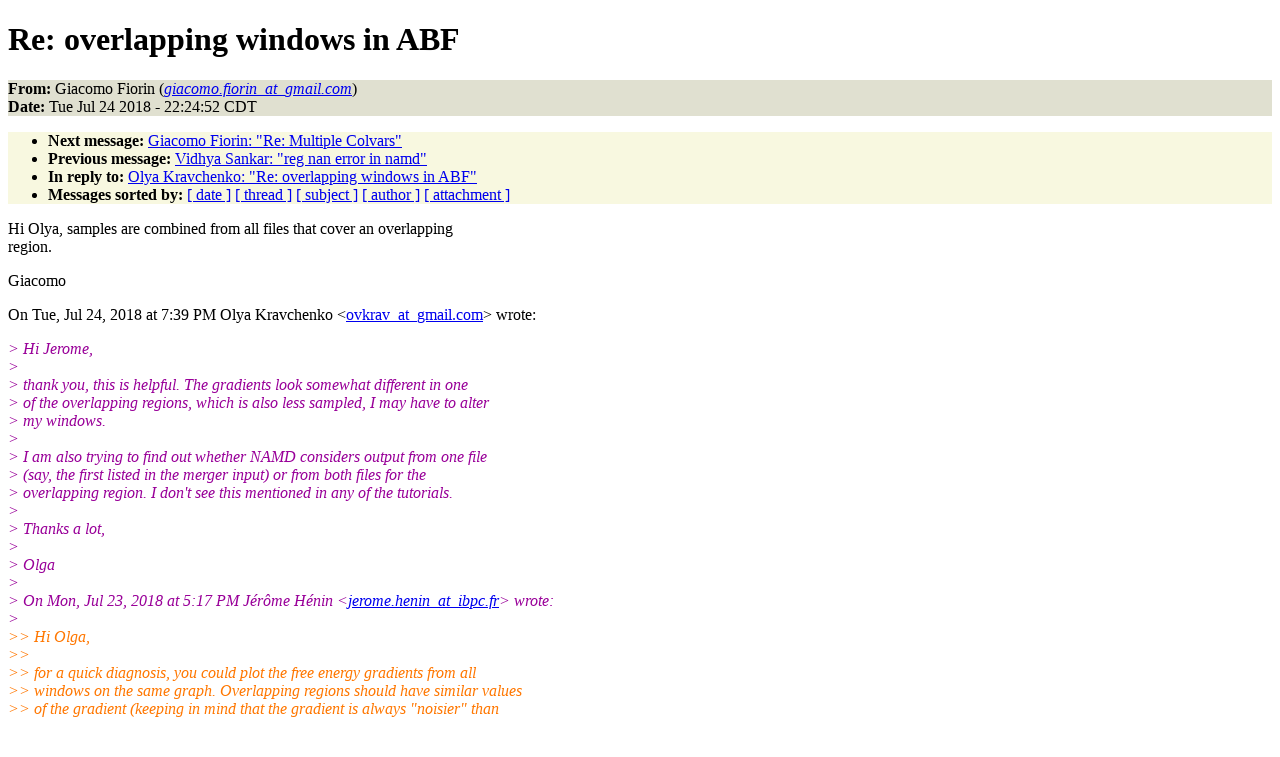

--- FILE ---
content_type: text/html
request_url: https://www.ks.uiuc.edu/Research/namd/mailing_list/namd-l.2018-2019/0886.html
body_size: 7793
content:
<!DOCTYPE HTML PUBLIC "-//W3C//DTD HTML 4.01//EN"
                      "http://www.w3.org/TR/html4/strict.dtd">
<html lang="en">
<head>
<meta http-equiv="Content-Type" content="text/html; charset=UTF-8">
<meta name="generator" content="hypermail 2.1.6, see http://www.hypermail.org/">
<title>namd-l: Re:  overlapping windows in ABF</title>
<meta name="Author" content="Giacomo Fiorin (giacomo.fiorin_at_gmail.com)">
<meta name="Subject" content="Re:  overlapping windows in ABF">
<meta name="Date" content="2018-07-24">
<style type="text/css">
body {color: black; background: #ffffff}
h1.center {text-align: center}
div.center {text-align: center}
.quotelev1 {color : #990099}
.quotelev2 {color : #ff7700}
.quotelev3 {color : #007799}
.quotelev4 {color : #95c500}
.headers {background : #e0e0d0}
.links {background : #f8f8e0}
</style>
</head>
<body>
<h1>Re:  overlapping windows in ABF</h1>
<!-- received="Tue Jul 24 22:25:49 2018" -->
<!-- isoreceived="20180725032549" -->
<!-- sent="Tue, 24 Jul 2018 23:24:52 -0400" -->
<!-- isosent="20180725032452" -->
<!-- name="Giacomo Fiorin" -->
<!-- email="giacomo.fiorin_at_gmail.com" -->
<!-- subject="Re:  overlapping windows in ABF" -->
<!-- id="CAAdGO7FCAzxh9u7o635JvXiTPA=U=TBr6ARwBORwW7b002k3RQ@mail.gmail.com" -->
<!-- charset="UTF-8" -->
<!-- inreplyto="CAJfvEC2SaE=LVL31s9eqGLm5y_vFgRjGF=ew=71dtO1wn=fDjQ@mail.gmail.com" -->
<!-- expires="-1" -->
<p class="headers">
<strong>From:</strong> Giacomo Fiorin (<a href="mailto:giacomo.fiorin_at_gmail.com?Subject=Re:%20%20overlapping%20windows%20in%20ABF"><em>giacomo.fiorin_at_gmail.com</em></a>)<br>
<strong>Date:</strong> Tue Jul 24 2018 - 22:24:52 CDT
</p>
<!-- next="start" -->
<ul class="links">
<li><strong>Next message:</strong> <a href="0887.html">Giacomo Fiorin: "Re:  Multiple Colvars"</a>
<li><strong>Previous message:</strong> <a href="0885.html">Vidhya Sankar: "reg nan error in namd"</a>
<li><strong>In reply to:</strong> <a href="0884.html">Olya Kravchenko: "Re:  overlapping windows in ABF"</a>
<!-- nextthread="start" -->
<!-- reply="end" -->
<li><strong>Messages sorted by:</strong> 
<a href="date.html#886">[ date ]</a>
<a href="index.html#886">[ thread ]</a>
<a href="subject.html#886">[ subject ]</a>
<a href="author.html#886">[ author ]</a>
<a href="attachment.html">[ attachment ]</a>
</ul>
<!-- body="start" -->
<p>
Hi Olya, samples are combined from all files that cover an overlapping
<br>
region.
<br>
<p>Giacomo
<br>
<p>On Tue, Jul 24, 2018 at 7:39 PM Olya Kravchenko &lt;<a href="mailto:ovkrav_at_gmail.com?Subject=Re:%20%20overlapping%20windows%20in%20ABF">ovkrav_at_gmail.com</a>&gt; wrote:
<br>
<p><em class="quotelev1">&gt; Hi Jerome,
</em><br>
<em class="quotelev1">&gt;
</em><br>
<em class="quotelev1">&gt; thank you, this is helpful. The gradients look somewhat different in one
</em><br>
<em class="quotelev1">&gt; of the overlapping regions, which is also less sampled, I may have to alter
</em><br>
<em class="quotelev1">&gt; my windows.
</em><br>
<em class="quotelev1">&gt;
</em><br>
<em class="quotelev1">&gt; I am also trying to find out whether NAMD considers output from one file
</em><br>
<em class="quotelev1">&gt; (say, the first listed in the merger input) or from both files for the
</em><br>
<em class="quotelev1">&gt; overlapping region. I don't see this mentioned in any of the tutorials.
</em><br>
<em class="quotelev1">&gt;
</em><br>
<em class="quotelev1">&gt; Thanks a lot,
</em><br>
<em class="quotelev1">&gt;
</em><br>
<em class="quotelev1">&gt; Olga
</em><br>
<em class="quotelev1">&gt;
</em><br>
<em class="quotelev1">&gt; On Mon, Jul 23, 2018 at 5:17 PM Jérôme Hénin &lt;<a href="mailto:jerome.henin_at_ibpc.fr?Subject=Re:%20%20overlapping%20windows%20in%20ABF">jerome.henin_at_ibpc.fr</a>&gt; wrote:
</em><br>
<em class="quotelev1">&gt;
</em><br>
<em class="quotelev2">&gt;&gt; Hi Olga,
</em><br>
<em class="quotelev2">&gt;&gt;
</em><br>
<em class="quotelev2">&gt;&gt; for a quick diagnosis, you could plot the free energy gradients from all
</em><br>
<em class="quotelev2">&gt;&gt; windows on the same graph. Overlapping regions should have similar values
</em><br>
<em class="quotelev2">&gt;&gt; of the gradient (keeping in mind that the gradient is always &quot;noisier&quot; than
</em><br>
<em class="quotelev2">&gt;&gt; the free energy itself, so there can be some variation). Any inconsistency
</em><br>
<em class="quotelev2">&gt;&gt; indicates that the two windows haven't sampled the same values of other
</em><br>
<em class="quotelev2">&gt;&gt; important degrees of freedom. See the literature on ABF for more info on
</em><br>
<em class="quotelev2">&gt;&gt; this, eg. this:
</em><br>
<em class="quotelev2">&gt;&gt; <a href="https://pubs.acs.org/doi/abs/10.1021/jp506633n">https://pubs.acs.org/doi/abs/10.1021/jp506633n</a>
</em><br>
<em class="quotelev2">&gt;&gt;
</em><br>
<em class="quotelev2">&gt;&gt; Jerome
</em><br>
<em class="quotelev2">&gt;&gt;
</em><br>
<em class="quotelev2">&gt;&gt; On Mon, 23 Jul 2018 at 16:55, Olya Kravchenko &lt;<a href="mailto:ovkrav_at_gmail.com?Subject=Re:%20%20overlapping%20windows%20in%20ABF">ovkrav_at_gmail.com</a>&gt; wrote:
</em><br>
<em class="quotelev2">&gt;&gt;
</em><br>
<em class="quotelev3">&gt;&gt;&gt; Dear all,
</em><br>
<em class="quotelev3">&gt;&gt;&gt;
</em><br>
<em class="quotelev3">&gt;&gt;&gt; In my current ABF simulations two out of eight windows overlap slightly
</em><br>
<em class="quotelev3">&gt;&gt;&gt; with neighboring windows, i.e. instead of 52-56, 56-60 etc. they are
</em><br>
<em class="quotelev3">&gt;&gt;&gt; defined as 52-56.5, 56-60.5 (by accident).
</em><br>
<em class="quotelev3">&gt;&gt;&gt;
</em><br>
<em class="quotelev3">&gt;&gt;&gt; I tried both merging files as is as well as merging them after removing
</em><br>
<em class="quotelev3">&gt;&gt;&gt; the overlapping portion of the data (i.e. cutting off data for 56.-56.5 and
</em><br>
<em class="quotelev3">&gt;&gt;&gt; 60.-60.5) and resulting pmf plot looks different after modification.
</em><br>
<em class="quotelev3">&gt;&gt;&gt;
</em><br>
<em class="quotelev3">&gt;&gt;&gt; My question is, how does namd treat such overlaps? Should I concatenate
</em><br>
<em class="quotelev3">&gt;&gt;&gt; overlapping windows manually without cutting off the data for overlapping
</em><br>
<em class="quotelev3">&gt;&gt;&gt; 0.5A?
</em><br>
<em class="quotelev3">&gt;&gt;&gt;
</em><br>
<em class="quotelev3">&gt;&gt;&gt; Thanks in advance!
</em><br>
<em class="quotelev3">&gt;&gt;&gt;
</em><br>
<em class="quotelev3">&gt;&gt;&gt; Olga
</em><br>
<em class="quotelev3">&gt;&gt;&gt;
</em><br>
<em class="quotelev2">&gt;&gt;
</em><br>
<p><pre>
-- 
Giacomo Fiorin
Associate Professor of Research, Temple University, Philadelphia, PA
Contractor, National Institutes of Health, Bethesda, MD
<a href="http://goo.gl/Q3TBQU">http://goo.gl/Q3TBQU</a>
<a href="https://github.com/giacomofiorin">https://github.com/giacomofiorin</a>
</pre>
<!-- body="end" -->
<!-- next="start" -->
<ul class="links">
<li><strong>Next message:</strong> <a href="0887.html">Giacomo Fiorin: "Re:  Multiple Colvars"</a>
<li><strong>Previous message:</strong> <a href="0885.html">Vidhya Sankar: "reg nan error in namd"</a>
<li><strong>In reply to:</strong> <a href="0884.html">Olya Kravchenko: "Re:  overlapping windows in ABF"</a>
<!-- nextthread="start" -->
<!-- reply="end" -->
<li><strong>Messages sorted by:</strong> 
<a href="date.html#886">[ date ]</a>
<a href="index.html#886">[ thread ]</a>
<a href="subject.html#886">[ subject ]</a>
<a href="author.html#886">[ author ]</a>
<a href="attachment.html">[ attachment ]</a>
</ul>
<!-- trailer="footer" -->
<p><small><em>
This archive was generated by <a href="http://www.hypermail.org/">hypermail 2.1.6</a> 
: Tue Dec 31 2019 - 23:20:07 CST
</em></small></p>
</body>
</html>
